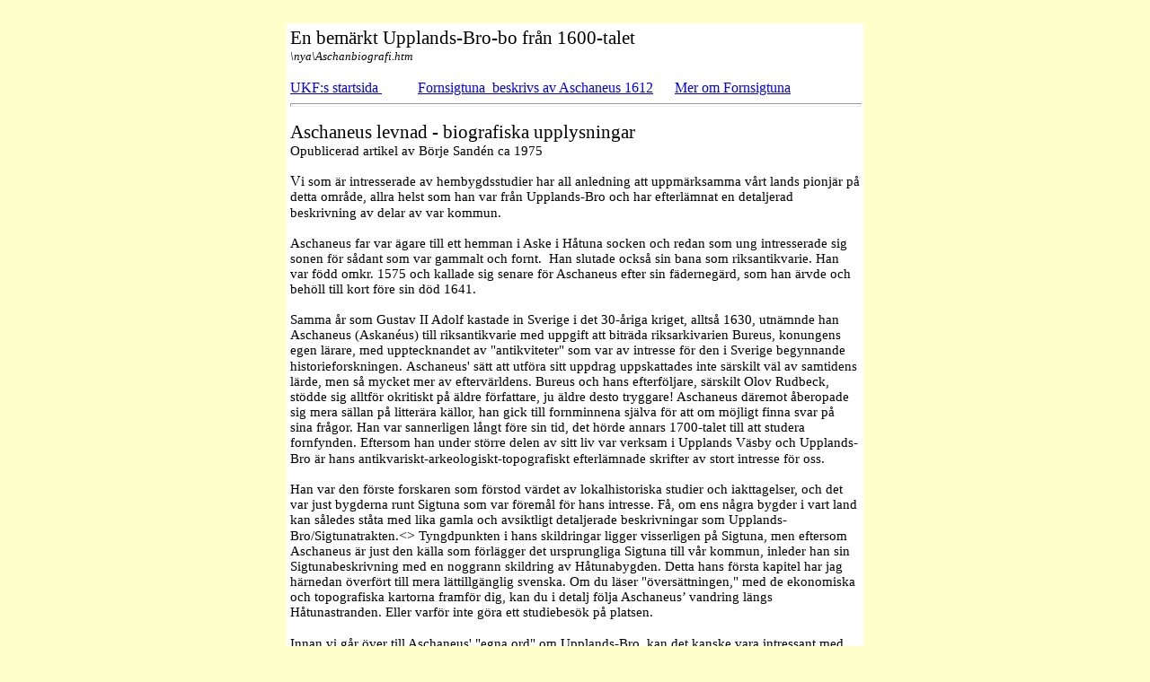

--- FILE ---
content_type: text/html
request_url: http://www.ukforsk.se/nya/Aschanbiografi.htm
body_size: 4298
content:
<!DOCTYPE html PUBLIC "-//w3c//dtd html 4.0 transitional//en">
<html>
<head>
  <meta http-equiv="Content-Type"
 content="text/html; charset=iso-8859-1">
  <meta name="Author" content="B&ouml;rje Sand&eacute;n">
  <meta name="GENERATOR"
 content="Mozilla/4.5 [en] (WinNT; I) [Netscape]">
  <title>Aschaneus biografi</title>
  <meta name="author" content="B&ouml;rje Sand&eacute;n">
  <meta name="description"
 content="Aschaneus och den f&ouml;rsta antikvarieinstruktionen">
</head>
<body style="color: rgb(0, 0, 0); background-color: rgb(255, 255, 204);"
 alink="#ff0000" link="#0000ee" vlink="#551a8b">
&nbsp;
<center>
<table style="background-color: rgb(255, 255, 255);" border="0"
 cellpadding="2" width="642">
  <tbody>
    <tr>
      <td><span style="font-size: 16pt;"></span><span
 style="font-size: 16pt;"></span><span style="font-size: 16pt;">En
bem&auml;rkt Upplands-Bro-bo
fr&aring;n 1600-talet</span><br>
      <o:p><small style="font-style: italic;"><big><span
 style="font-style: italic;"> </span></big>\nya\Aschanbiografi.htm</small><br>
      </o:p><o:p></o:p><br>
      <o:p><a href="../right.htm">UKF:s startsida&nbsp;</a>&nbsp;
&nbsp;&nbsp; &nbsp;&nbsp; &nbsp; <a href="../bok0/aschane2.htm">Fornsigtuna&nbsp;
beskrivs av
Aschaneus 1612</a>&nbsp;&nbsp;&nbsp;&nbsp;&nbsp; <a
 href="../subjekts.htm#fornsigtuna">Mer om Fornsigtuna</a></o:p><br>
      <o:p></o:p>
      <hr style="width: 100%; height: 2px;"><span
 style="font-size: 11pt;"><big><span class="SpellE"></span></big></span>
      <p class="MsoNormal"><span style="font-size: 16pt;"><o:p></o:p></span></p>
      <p style="background-color: rgb(255, 255, 255);" class="MsoNormal"><span
 style="font-size: 11pt;"><big><big>Aschaneus
levnad - biografiska upplysningar</big></big><br>
Opublicerad artikel av B&ouml;rje Sand&eacute;n ca 1975</span></p>
V<span style="font-size: 11pt;"><o:p></o:p>i som &auml;r intresserade
av
hembygdsstudier har all anledning att uppm&auml;rksamma v&aring;rt
lands pionj&auml;r p&aring; detta
omr&aring;de, allra helst som han var fr&aring;n Upplands-Bro och har
efterl&auml;mnat en
detaljerad beskrivning av delar av var kommun.<o:p></o:p></span>&nbsp; <span
 style="font-size: 11pt;"><o:p><br>
      <br>
      </o:p>Aschaneus far var &auml;gare till ett
hemman i Aske i H&aring;tuna socken och redan som ung intresserade sig
sonen f&ouml;r s&aring;dant
som var gammalt och fornt. <span style="">&nbsp;</span>Han slutade
ocks&aring; sin bana som riksantikvarie. Han var f&ouml;dd omkr. 1575
och kallade sig
senare f&ouml;r Aschaneus efter sin f&auml;derneg&auml;rd, som han
&auml;rvde och beh&ouml;ll till kort
f&ouml;re sin d&ouml;d 1641.<o:p></o:p></span> <span
 style="font-size: 11pt;"><o:p><br>
      <br>
      </o:p>Samma &aring;r som Gustav II Adolf
kastade in Sverige i det 30-&aring;riga kriget, allts&aring; 1630,
utn&auml;mnde han Aschaneus (Askan&eacute;us)
till riksantikvarie med uppgift att bitr&auml;da riksarkivarien Bureus,
konungens
egen l&auml;rare, med upptecknandet av "antikviteter" som var av
intresse
f&ouml;r den i Sverige begynnande historieforsk&shy;ningen.<o:p></o:p></span>
      <span style="font-size: 11pt;">Aschaneus' s&auml;tt att
utf&ouml;ra
sitt uppdrag uppskattades inte s&auml;rskilt v&auml;l av samtidens
l&auml;rde, men s&aring; mycket
mer av efterv&auml;rldens. Bureus och hans efterf&ouml;ljare,
s&auml;rskilt Olov Rudbeck,
st&ouml;dde sig alltf&ouml;r okritiskt p&aring; &auml;ldre
f&ouml;rfattare, ju &auml;ldre desto tryggare! Aschaneus
d&auml;remot &aring;beropade sig mera s&auml;llan p&aring;
litter&auml;ra k&auml;llor, han gick till
fornminnena sj&auml;lva f&ouml;r att om m&ouml;jligt finna svar
p&aring; sina fr&aring;gor. Han var
sannerligen l&aring;ngt f&ouml;re sin tid, det h&ouml;rde annars
1700-talet till att studera
fornfynden. Eftersom han under st&ouml;rre
delen av sitt liv var verksam i Upplands V&auml;sby och Upplands-Bro
&auml;r hans
antikvariskt-arkeologiskt-topografiskt efterl&auml;mnade skrifter av
stort intresse
f&ouml;r oss.<o:p></o:p></span>&nbsp; <span style="font-size: 11pt;"><o:p><br>
      <br>
      </o:p>Han var den f&ouml;rste forskaren
som f&ouml;rstod v&auml;rdet av lokalhistoriska studier och
iakttagelser, och det var
just bygderna runt Sigtuna som var f&ouml;rem&aring;l f&ouml;r hans
intresse. F&aring;, om ens n&aring;gra
bygder i vart land kan s&aring;ledes st&aring;ta med lika gamla och
avsiktligt detaljerade
beskrivningar som Upplands-Bro/Sigtunatrakten.</span>&lt;&gt;<span
 style="font-size: 11pt;"> Tyngdpunkten i hans skildringar
ligger visserligen p&aring; Sigtuna, men eftersom Aschaneus &auml;r
just den k&auml;lla som
f&ouml;rl&auml;gger det ursprungliga Sigtuna till v&aring;r kommun,
inleder han sin
Sigtunabeskrivning med en noggrann skildring av
H&aring;tuna&shy;bygden. Detta hans
f&ouml;rsta kapitel har jag h&auml;rnedan &ouml;verf&ouml;rt till mera
l&auml;ttillg&auml;nglig svenska. Om
du l&auml;ser "&ouml;vers&auml;ttningen," med de ekonomiska och
topografiska
kartorna framf&ouml;r dig, kan du i detalj f&ouml;lja Aschaneus&#8217;
vandring l&auml;ngs H&aring;tunastranden.
Eller varf&ouml;r inte g&ouml;ra ett studiebes&ouml;k p&aring; platsen.<o:p></o:p></span><br>
      <br>
      <span style="font-size: 11pt;">Innan vi g&aring;r &ouml;ver
till Aschaneus'
"egna ord" om Upplands-Bro, kan det kanske vara intressant med
ytterligare
n&aring;gra biografiska uppgifter om denne m&auml;rklige
Upplands-Bro-bo.&nbsp;</span>
      <p class="MsoNormal"><span style="font-size: 11pt;">Aschaneus
omtalas f&ouml;rst som
musikant i Johan III:s kapell. D&auml;refter finner vi honom som
pr&auml;st, amiralitetspredikant
och senare f&auml;ltpr&auml;st vid Gustav II Adolfs Livregemente under
dennes ryska och
livl&auml;ndska f&auml;ltt&aring;g. &Aring;r 1620 blir i han kyrkoherde
i Fresta och Hammarby kyrkor
(nuv. Upplands V&auml;sby). P&aring; grund av sina er&shy;farenheter
fr&aring;n f&auml;ltt&aring;get blir han biskop
Rudbeckius' sekreterare och tolk vid dennes visitationsresa till
&ouml;stersj&ouml;provinserna
1627. Aschaneus skrev en privat dagbok fr&aring;n denna resa som
&auml;r av stort v&auml;rde, n&auml;r
det g&auml;ller inblicken i det tidiga 1600-talets liv och leverne.<o:p></o:p></span></p>
      <span style="font-size: 11pt;"><o:p></o:p>Redan 1595, d&aring;
20-&aring;rig, hade
hans historiska intresse v&auml;ckts. Hans uppteckning av den s.k.
Lilla Rimkr&ouml;nikan
b&auml;r n&auml;mligen detta &aring;rtal. Det finns ocks&aring; en
uppgift om att han 1603 hade en
samling medeltida skrifter i sitt bibliotek. 1612 l&aring;ngt innan ha
blev
riksantikvarie skrev han den mycket v&auml;rdefulla <a
 href="../bok0/aschane2.htm">Sigtuna-beskrivningen.</a><o:p></o:p></span>
      <p class="MsoNormal"><span style="font-size: 11pt;">Aschaneus
uppm&auml;rksammades
1629 av Bureus, riksarkivarien, f&ouml;r att han skickat denne
n&aring;gra runstavar, och
&aring;ret d&auml;rp&aring; utn&auml;mndes han till riksantikvarie. C:
a 20 skrifter med antikvariskt
inneh&aring;ll finns bevarade. Det &auml;r framf&ouml;rallt
avritningarna av runstenar som &auml;r
v&auml;rdefulla. M&aring;nga har n&auml;mligen f&ouml;rsvunnit och
aldrig &aring;terfunnits, d&auml;ribland en
ovanlig form av runsten, inristad direkt i bergh&auml;llen
n&aring;gonstans vid Ryssgraven.
Det &auml;r f&ouml;r&ouml;vrigt den texten som anv&auml;nts som
dekoration i vestibulen p&aring;
Ekhamamarskolan. <o:p></o:p></span></p>
      <span style="font-size: 11pt;"><o:p></o:p>Aschaneus' intresse
f&ouml;r
"antikviteterna" f&ouml;rorsakade honom faktiskt en anm&auml;rkning
fr&aring;n
domkapitlet: <span style="">&nbsp;</span>... att Pastor fr&aring;n
predikstolen efterlyser sn&ouml;pliga saker, s&aring; att
f&ouml;rsamlingen d&auml;rav lider
f&ouml;rargelse av utsocknes m&auml;n. Han f&ouml;rmanas till
beskedlighet s&aring;framt han vill
undvika straff...<span style="">&nbsp;&nbsp;</span></span>&lt;&gt;<span
 style="font-size: 11pt;"><o:p></o:p>F&ouml;rutom antikvariska arbeten
skrev han ocks&aring; n&aring;gra dikter, d&auml;r han undervisar om
vishetens betydelse i
livets olika f&ouml;rh&aring;llanden. En av dikterna betecknas som
Sveriges f&ouml;rsta
belevenhetsl&auml;ra och ger synnerligen intressanta kulturbilder ur
folkets liv. Aschaneus
dog 1641 och ligger begravd i Fresta kyrka.<o:p></o:p></span>
      <p class="MsoNormal"><span style="font-size: 11pt;">Aschaneus'
beskrivning av
Sigtuna fr&aring;n 1612 trycktes inte f&ouml;rr&auml;n 1925, och ingick
d&aring; i en
doktorsavhandling av Gunnar Gihl, tillsammans med en annan handskrift
som
beskriver runstenar i Norrsunda socken. Den inneh&aring;ller
ocks&aring; uppgifter om v&aring;r
kommun eftersom de tv&aring; kommunerna gr&auml;nsar till varandra.<o:p></o:p></span></p>
      <span style="font-size: 11pt;"><o:p></o:p>PS<span style="">&nbsp;
      </span>2005-09-16&nbsp;</span> <br>
      <span style="font-size: 11pt;">K&auml;llorna till
ovanst&aring;ende &auml;r
Gunnar Gihls ak. avh. 1925.<br>
De handlingar som denne
funnit i Vitterhetsakademins arkiv blev 1993 offentliga genom den 780
sidiga
boken Herr M&aring;rten i Borgby eller Martinius Laurentii Aschaneus
som UKF
befordrat till trycket p&aring; uppdrag av Upplands V&auml;sbys
hembygdsf&ouml;rening.<o:p></o:p></span> <span style="font-size: 11pt;"><o:p></o:p><br>
      <br>
Aschaneus har kallats v&aring;r
f&ouml;rsta riksantikvarie. Det &auml;r sant att han var den
f&ouml;rste som fick den titeln
och en formell utn&auml;mning. Den som i realiteten var v&aring;r
f&ouml;rste riksantikvarie
hette Bureus. Han var den f&ouml;rsta &ouml;vergripande fornsforskaren.
Formellt var han
riksarkivarie. Som s&aring;dan skrev han (tillsammans med Gustav II
Adolf har det
sagts) den instruktion som Aschaneus hade att r&auml;tta sig efter. I
sj&auml;lva verket
g&auml;llde den ocks&aring; hans medhj&auml;lpare, Bureus&#8217; m&aring;g,
studenten Johan Henriksson, men
denne l&auml;mnade snart uppdraget och det var Aschaneus som fick
uppdraget att
utbilda en eftertr&auml;dare:<span style="">&nbsp; </span>&#8221;att
undervijsa
n&aring;gon annan bequ&auml;m <i>(l&auml;mplig, kompetent)</i> person,
som det embetet efter
honom fullf&ouml;lia kan&#8221;.<o:p></o:p></span>
      <p class="MsoNormal"><span style="font-size: 11pt;">Ur
&aring;rsboken Uppland
1952:113-114<span style="">&nbsp;&nbsp;&nbsp;&nbsp;&nbsp;&nbsp;&nbsp;&nbsp;&nbsp;&nbsp;&nbsp;&nbsp;
      </span>Bureus erh&ouml;ll
goda medhj&auml;lpare i kyrkoherden i Fresta och Hammarby Martin
Aschaneus samt i
sin m&aring;g Johan Henriksson adlad Axehj&auml;lm, vilka 1630 av
konungen erh&ouml;llo fullmakter
som "antiquari regni" med uppgift att i hela riket upps&ouml;ka och
uppteckna fornl&auml;mningar och antikviteter. Bureus uts&aring;gs till
att ha ledningen
&ouml;ver de n&auml;mnda antikvarierna och kan d&auml;rf&ouml;r, ehuru
n&aring;gon fullmakt aldrig
utf&auml;rdades f&ouml;r honom, anses ha varit Sveriges f&ouml;rsta
riksantikvarie.<o:p></o:p></span></p>
      <p class="MsoNormal"> </p>
      </td>
    </tr>
  </tbody>
</table>
</center>
</body>
</html>
